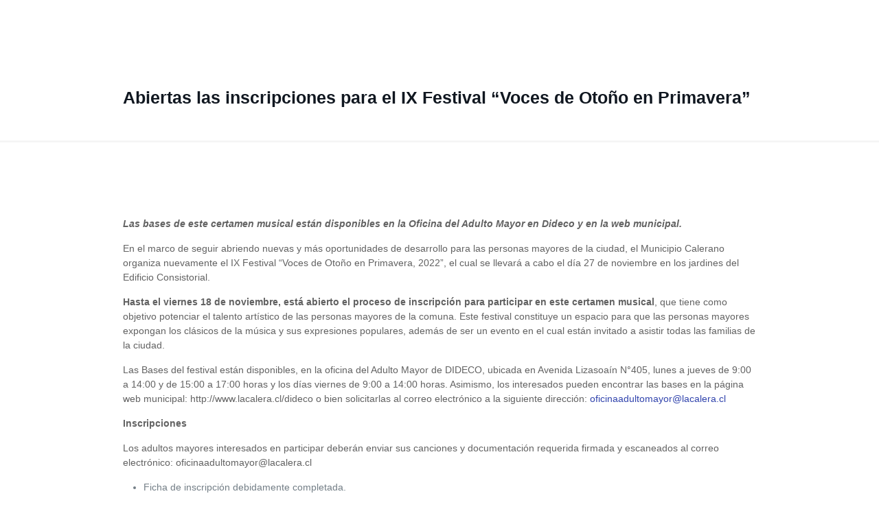

--- FILE ---
content_type: text/html; charset=UTF-8
request_url: https://radiocrystal.cl/abiertas-las-inscripciones-para-el-ix-festival-voces-de-otono-en-primavera/
body_size: 19030
content:
<!DOCTYPE html><html lang="es" class="no-js " ><head><script data-no-optimize="1">var litespeed_docref=sessionStorage.getItem("litespeed_docref");litespeed_docref&&(Object.defineProperty(document,"referrer",{get:function(){return litespeed_docref}}),sessionStorage.removeItem("litespeed_docref"));</script> <meta charset="UTF-8" /><meta name="description" content="BeJournalist | Best WordPress theme for bloggers and writers"/><meta property="og:image" content="https://radiocrystal.cl/wp-content/uploads/2022/11/Abiertas-las-inscripciones-para-el-IX-Festival-Voces-de-Otono-en-Primavera-scaled.jpg"/><meta property="og:url" content="https://radiocrystal.cl/abiertas-las-inscripciones-para-el-ix-festival-voces-de-otono-en-primavera/"/><meta property="og:type" content="article"/><meta property="og:title" content="Abiertas las inscripciones para el IX Festival “Voces de Otoño en Primavera”"/><meta property="og:description" content="Las bases de este certamen musical están disponibles en la Oficina del Adulto Mayor en Dideco y en la web municipal. En el marco de seguir […]"/><link rel="alternate" hreflang="es-ES" href="https://radiocrystal.cl/abiertas-las-inscripciones-para-el-ix-festival-voces-de-otono-en-primavera/"/><meta name='robots' content='index, follow, max-image-preview:large, max-snippet:-1, max-video-preview:-1' /><meta name="format-detection" content="telephone=no"><meta name="viewport" content="width=device-width, initial-scale=1, maximum-scale=1" /><title>Abiertas las inscripciones para el IX Festival “Voces de Otoño en Primavera” | Emisoras Crystal</title><link rel="canonical" href="https://radiocrystal.cl/abiertas-las-inscripciones-para-el-ix-festival-voces-de-otono-en-primavera/" /><meta property="og:locale" content="es_ES" /><meta property="og:type" content="article" /><meta property="og:title" content="Abiertas las inscripciones para el IX Festival “Voces de Otoño en Primavera” | Emisoras Crystal" /><meta property="og:description" content="Las bases de este certamen musical están disponibles en la Oficina del Adulto Mayor en Dideco y en la web municipal. En el marco de seguir […]" /><meta property="og:url" content="https://radiocrystal.cl/abiertas-las-inscripciones-para-el-ix-festival-voces-de-otono-en-primavera/" /><meta property="og:site_name" content="Emisoras Crystal" /><meta property="article:publisher" content="https://www.facebook.com/radiocrystalcl" /><meta property="article:published_time" content="2022-11-15T12:14:47+00:00" /><meta property="article:modified_time" content="2022-11-15T13:10:01+00:00" /><meta property="og:image" content="https://radiocrystal.cl/wp-content/uploads/2022/11/Abiertas-las-inscripciones-para-el-IX-Festival-Voces-de-Otono-en-Primavera-scaled.jpg" /><meta property="og:image:width" content="2560" /><meta property="og:image:height" content="1707" /><meta property="og:image:type" content="image/jpeg" /><meta name="author" content="Jonathan Cantellano Tapia" /><meta name="twitter:card" content="summary_large_image" /><meta name="twitter:creator" content="@radiocrystalcl" /><meta name="twitter:site" content="@radiocrystalcl" /><meta name="twitter:label1" content="Escrito por" /><meta name="twitter:data1" content="Jonathan Cantellano Tapia" /><meta name="twitter:label2" content="Tiempo de lectura" /><meta name="twitter:data2" content="2 minutos" /> <script type="application/ld+json" class="yoast-schema-graph">{"@context":"https://schema.org","@graph":[{"@type":"Article","@id":"https://radiocrystal.cl/abiertas-las-inscripciones-para-el-ix-festival-voces-de-otono-en-primavera/#article","isPartOf":{"@id":"https://radiocrystal.cl/abiertas-las-inscripciones-para-el-ix-festival-voces-de-otono-en-primavera/"},"author":{"name":"Jonathan Cantellano Tapia","@id":"https://radiocrystal.cl/#/schema/person/0299f0a3cdd152f46dabc2d34621f63a"},"headline":"Abiertas las inscripciones para el IX Festival “Voces de Otoño en Primavera”","datePublished":"2022-11-15T12:14:47+00:00","dateModified":"2022-11-15T13:10:01+00:00","mainEntityOfPage":{"@id":"https://radiocrystal.cl/abiertas-las-inscripciones-para-el-ix-festival-voces-de-otono-en-primavera/"},"wordCount":343,"publisher":{"@id":"https://radiocrystal.cl/#organization"},"image":{"@id":"https://radiocrystal.cl/abiertas-las-inscripciones-para-el-ix-festival-voces-de-otono-en-primavera/#primaryimage"},"thumbnailUrl":"https://radiocrystal.cl/wp-content/uploads/2022/11/Abiertas-las-inscripciones-para-el-IX-Festival-Voces-de-Otono-en-Primavera-scaled.jpg","articleSection":["La Calera"],"inLanguage":"es"},{"@type":"WebPage","@id":"https://radiocrystal.cl/abiertas-las-inscripciones-para-el-ix-festival-voces-de-otono-en-primavera/","url":"https://radiocrystal.cl/abiertas-las-inscripciones-para-el-ix-festival-voces-de-otono-en-primavera/","name":"Abiertas las inscripciones para el IX Festival “Voces de Otoño en Primavera” | Emisoras Crystal","isPartOf":{"@id":"https://radiocrystal.cl/#website"},"primaryImageOfPage":{"@id":"https://radiocrystal.cl/abiertas-las-inscripciones-para-el-ix-festival-voces-de-otono-en-primavera/#primaryimage"},"image":{"@id":"https://radiocrystal.cl/abiertas-las-inscripciones-para-el-ix-festival-voces-de-otono-en-primavera/#primaryimage"},"thumbnailUrl":"https://radiocrystal.cl/wp-content/uploads/2022/11/Abiertas-las-inscripciones-para-el-IX-Festival-Voces-de-Otono-en-Primavera-scaled.jpg","datePublished":"2022-11-15T12:14:47+00:00","dateModified":"2022-11-15T13:10:01+00:00","breadcrumb":{"@id":"https://radiocrystal.cl/abiertas-las-inscripciones-para-el-ix-festival-voces-de-otono-en-primavera/#breadcrumb"},"inLanguage":"es","potentialAction":[{"@type":"ReadAction","target":["https://radiocrystal.cl/abiertas-las-inscripciones-para-el-ix-festival-voces-de-otono-en-primavera/"]}]},{"@type":"ImageObject","inLanguage":"es","@id":"https://radiocrystal.cl/abiertas-las-inscripciones-para-el-ix-festival-voces-de-otono-en-primavera/#primaryimage","url":"https://radiocrystal.cl/wp-content/uploads/2022/11/Abiertas-las-inscripciones-para-el-IX-Festival-Voces-de-Otono-en-Primavera-scaled.jpg","contentUrl":"https://radiocrystal.cl/wp-content/uploads/2022/11/Abiertas-las-inscripciones-para-el-IX-Festival-Voces-de-Otono-en-Primavera-scaled.jpg","width":2560,"height":1707},{"@type":"BreadcrumbList","@id":"https://radiocrystal.cl/abiertas-las-inscripciones-para-el-ix-festival-voces-de-otono-en-primavera/#breadcrumb","itemListElement":[{"@type":"ListItem","position":1,"name":"Portada","item":"https://radiocrystal.cl/"},{"@type":"ListItem","position":2,"name":"Abiertas las inscripciones para el IX Festival “Voces de Otoño en Primavera”"}]},{"@type":"WebSite","@id":"https://radiocrystal.cl/#website","url":"https://radiocrystal.cl/","name":"Emisoras Crystal","description":"Sintonízanos en Quillota, La Ligua y San Felipe","publisher":{"@id":"https://radiocrystal.cl/#organization"},"potentialAction":[{"@type":"SearchAction","target":{"@type":"EntryPoint","urlTemplate":"https://radiocrystal.cl/?s={search_term_string}"},"query-input":"required name=search_term_string"}],"inLanguage":"es"},{"@type":"Organization","@id":"https://radiocrystal.cl/#organization","name":"Emisoras Crystal","url":"https://radiocrystal.cl/","logo":{"@type":"ImageObject","inLanguage":"es","@id":"https://radiocrystal.cl/#/schema/logo/image/","url":"https://radiocrystal.cl/wp-content/uploads/2022/07/Logo-Retina.png","contentUrl":"https://radiocrystal.cl/wp-content/uploads/2022/07/Logo-Retina.png","width":565,"height":200,"caption":"Emisoras Crystal"},"image":{"@id":"https://radiocrystal.cl/#/schema/logo/image/"},"sameAs":["https://www.facebook.com/radiocrystalcl","https://twitter.com/radiocrystalcl","https://www.instagram.com/radiocrystalcl/"]},{"@type":"Person","@id":"https://radiocrystal.cl/#/schema/person/0299f0a3cdd152f46dabc2d34621f63a","name":"Jonathan Cantellano Tapia","image":{"@type":"ImageObject","inLanguage":"es","@id":"https://radiocrystal.cl/#/schema/person/image/","url":"https://secure.gravatar.com/avatar/eec2375c3d0fc607d6ab4968836ef88efba2d704af932a4bea99e79780f15cf6?s=96&d=mm&r=g","contentUrl":"https://secure.gravatar.com/avatar/eec2375c3d0fc607d6ab4968836ef88efba2d704af932a4bea99e79780f15cf6?s=96&d=mm&r=g","caption":"Jonathan Cantellano Tapia"}}]}</script> <link rel='dns-prefetch' href='//fonts.googleapis.com' /><link rel="alternate" type="application/rss+xml" title="Emisoras Crystal &raquo; Feed" href="https://radiocrystal.cl/feed/" /><link rel="alternate" type="application/rss+xml" title="Emisoras Crystal &raquo; Feed de los comentarios" href="https://radiocrystal.cl/comments/feed/" /><link rel="alternate" title="oEmbed (JSON)" type="application/json+oembed" href="https://radiocrystal.cl/wp-json/oembed/1.0/embed?url=https%3A%2F%2Fradiocrystal.cl%2Fabiertas-las-inscripciones-para-el-ix-festival-voces-de-otono-en-primavera%2F" /><link rel="alternate" title="oEmbed (XML)" type="text/xml+oembed" href="https://radiocrystal.cl/wp-json/oembed/1.0/embed?url=https%3A%2F%2Fradiocrystal.cl%2Fabiertas-las-inscripciones-para-el-ix-festival-voces-de-otono-en-primavera%2F&#038;format=xml" /><style id="litespeed-ccss">ul{box-sizing:border-box}:root{--wp--preset--font-size--normal:16px;--wp--preset--font-size--huge:42px}body{--wp--preset--color--black:#000;--wp--preset--color--cyan-bluish-gray:#abb8c3;--wp--preset--color--white:#fff;--wp--preset--color--pale-pink:#f78da7;--wp--preset--color--vivid-red:#cf2e2e;--wp--preset--color--luminous-vivid-orange:#ff6900;--wp--preset--color--luminous-vivid-amber:#fcb900;--wp--preset--color--light-green-cyan:#7bdcb5;--wp--preset--color--vivid-green-cyan:#00d084;--wp--preset--color--pale-cyan-blue:#8ed1fc;--wp--preset--color--vivid-cyan-blue:#0693e3;--wp--preset--color--vivid-purple:#9b51e0;--wp--preset--gradient--vivid-cyan-blue-to-vivid-purple:linear-gradient(135deg,rgba(6,147,227,1) 0%,#9b51e0 100%);--wp--preset--gradient--light-green-cyan-to-vivid-green-cyan:linear-gradient(135deg,#7adcb4 0%,#00d082 100%);--wp--preset--gradient--luminous-vivid-amber-to-luminous-vivid-orange:linear-gradient(135deg,rgba(252,185,0,1) 0%,rgba(255,105,0,1) 100%);--wp--preset--gradient--luminous-vivid-orange-to-vivid-red:linear-gradient(135deg,rgba(255,105,0,1) 0%,#cf2e2e 100%);--wp--preset--gradient--very-light-gray-to-cyan-bluish-gray:linear-gradient(135deg,#eee 0%,#a9b8c3 100%);--wp--preset--gradient--cool-to-warm-spectrum:linear-gradient(135deg,#4aeadc 0%,#9778d1 20%,#cf2aba 40%,#ee2c82 60%,#fb6962 80%,#fef84c 100%);--wp--preset--gradient--blush-light-purple:linear-gradient(135deg,#ffceec 0%,#9896f0 100%);--wp--preset--gradient--blush-bordeaux:linear-gradient(135deg,#fecda5 0%,#fe2d2d 50%,#6b003e 100%);--wp--preset--gradient--luminous-dusk:linear-gradient(135deg,#ffcb70 0%,#c751c0 50%,#4158d0 100%);--wp--preset--gradient--pale-ocean:linear-gradient(135deg,#fff5cb 0%,#b6e3d4 50%,#33a7b5 100%);--wp--preset--gradient--electric-grass:linear-gradient(135deg,#caf880 0%,#71ce7e 100%);--wp--preset--gradient--midnight:linear-gradient(135deg,#020381 0%,#2874fc 100%);--wp--preset--duotone--dark-grayscale:url('#wp-duotone-dark-grayscale');--wp--preset--duotone--grayscale:url('#wp-duotone-grayscale');--wp--preset--duotone--purple-yellow:url('#wp-duotone-purple-yellow');--wp--preset--duotone--blue-red:url('#wp-duotone-blue-red');--wp--preset--duotone--midnight:url('#wp-duotone-midnight');--wp--preset--duotone--magenta-yellow:url('#wp-duotone-magenta-yellow');--wp--preset--duotone--purple-green:url('#wp-duotone-purple-green');--wp--preset--duotone--blue-orange:url('#wp-duotone-blue-orange');--wp--preset--font-size--small:13px;--wp--preset--font-size--medium:20px;--wp--preset--font-size--large:36px;--wp--preset--font-size--x-large:42px;--wp--preset--spacing--20:.44rem;--wp--preset--spacing--30:.67rem;--wp--preset--spacing--40:1rem;--wp--preset--spacing--50:1.5rem;--wp--preset--spacing--60:2.25rem;--wp--preset--spacing--70:3.38rem;--wp--preset--spacing--80:5.06rem}html,body,div,span,h1,h6,p,a,em,img,strong,i,ul,li,form,header,nav{margin:0;padding:0;border:0;font-size:100%;font:inherit;vertical-align:baseline}header,nav{display:block}body{line-height:1}ul{list-style:none}html{height:100%}body{-webkit-font-smoothing:antialiased;-webkit-text-size-adjust:100%}*,*:before,*:after{box-sizing:inherit;-webkit-font-smoothing:antialiased}h1,h6{margin-bottom:15px}p{margin:0 0 15px}em,i{font-style:italic}strong{font-weight:700}a,a:visited{text-decoration:none;outline:0}p a,p a:visited{line-height:inherit}img.scale-with-grid,#Content img{max-width:100%;height:auto}input::-moz-focus-inner{border:0;padding:0}input[type=submit]{display:inline-block;position:relative;padding:10px 20px;font-size:inherit;overflow:hidden;text-decoration:none!important;border-style:solid}.button-flat input[type=submit]{border:none}.button-flat input[type=submit]:after{content:"";position:absolute;left:0;top:0;height:100%;width:100%;background:rgba(0,0,0,.05);z-index:1;opacity:0}[class^=icon-]:before{font-family:"mfn-icons";font-style:normal;font-weight:400;speak:none;display:inline-block;text-decoration:none!important;width:1em;margin-right:.2em;text-align:center;font-variant:normal;text-transform:none;line-height:1em;margin-left:.2em}.icon-clock:before{content:'\e843'}.icon-left-open-big:before{content:'\e8b8'}.icon-right-open-big:before{content:'\e916'}.icon-menu-fine:before{content:'\e960'}.icon-cancel-fine:before{content:'\e963'}body{min-width:960px}#Wrapper{max-width:1240px;margin:0 auto;overflow:hidden}.layout-full-width{padding:0}.layout-full-width #Wrapper{max-width:100%!important;width:100%!important;margin:0!important}#Content{width:100%;padding-top:30px}.section{position:relative}.section_wrapper,.container{max-width:1220px;margin:0 auto;position:relative}.section_wrapper:after,.container:after{clear:both;content:" ";display:block;height:0;visibility:hidden}.column{float:left;margin:0 1% 40px}.the_content_wrapper{margin:0 1%}.has_content .the_content_wrapper{margin-bottom:15px}.one.column{width:98%}.container:after{content:"20";display:block;height:0;clear:both;visibility:hidden}.clearfix:before,.clearfix:after{content:'20';display:block;overflow:hidden;visibility:hidden;width:0;height:0}.clearfix:after{clear:both}#Content .fixed-nav{display:none}.fixed-nav{position:fixed;bottom:40px;height:80px;z-index:90}.fixed-nav.fixed-nav-prev{left:0}.fixed-nav.fixed-nav-next{right:0}.fixed-nav .arrow{display:block;width:35px;height:80px;font-size:15px;position:relative;z-index:92;color:#fff;line-height:80px;text-align:center}.fixed-nav .photo{height:80px;width:80px;position:relative;z-index:92;overflow:hidden;line-height:0;background-color:#000}.fixed-nav .desc{width:190px;padding:6px 15px;min-height:68px;background:#fff;z-index:91}.fixed-nav .desc h6{margin-bottom:0}.fixed-nav .desc i{display:inline-block;margin-right:2px}.fixed-nav .desc i:before{margin-left:0}.fixed-nav .desc .date{display:inline-block;width:100%;padding-top:3px;border-top-width:1px;border-top-style:solid}.fixed-nav-prev .arrow,.fixed-nav-prev .photo,.fixed-nav-prev .desc{float:left}.fixed-nav-prev .desc{margin-left:-335px}.fixed-nav-next .arrow,.fixed-nav-next .photo,.fixed-nav-next .desc{float:right}.fixed-nav-next .desc{margin-right:-335px}@media only screen and (max-width:1430px){.fixed-nav-prev .photo{position:static;margin-left:-115px}.fixed-nav-next .photo{position:static;margin-right:-115px}}#Header_wrapper{position:relative}body:not(.template-slider) #Header_wrapper{background-repeat:no-repeat;background-position:top center}#Header{position:relative}body:not(.template-slider) #Header{min-height:250px}#Top_bar{position:absolute;left:0;top:61px;width:100%;border-bottom:1px solid transparent;z-index:30}#Top_bar .column{display:flex;margin-bottom:0}.layout-full-width.header-fw #Top_bar .container{max-width:100%}#Top_bar .top_bar_left{position:relative;float:left;width:100%}#Top_bar .logo{float:left;margin:0 30px 0 20px}#Top_bar #logo{display:block;height:60px;line-height:60px;padding:15px 0}#Top_bar #logo img{vertical-align:middle;max-height:100%}#Top_bar #logo img.logo-sticky,#Top_bar #logo img.logo-mobile,#Top_bar #logo img.logo-mobile-sticky{display:none}#Top_bar .menu_wrapper{float:left;z-index:201}#Top_bar .secondary_menu_wrapper{display:none}#Top_bar a.responsive-menu-toggle{display:none;position:absolute;right:15px;top:50%;margin-top:-17px;width:34px;height:34px;text-align:center;border-radius:3px;z-index:200}#Top_bar a.responsive-menu-toggle i{font-size:22px;line-height:34px}#Top_bar .banner_wrapper{display:none}#Top_bar .search_wrapper{position:absolute;left:50%;transform:translateX(-50%);top:calc(100% + 40px);display:none;z-index:201;width:100%;box-sizing:border-box;width:600px;max-width:80%;overflow:hidden}#Top_bar .search_wrapper>form{position:relative}#Top_bar .search_wrapper input[type=text]{width:100%;margin:0;box-sizing:border-box;-webkit-box-shadow:0 0 0;box-shadow:0 0 0;padding:22px 30px 22px 60px;background:0 0;border-width:0;font-size:15px;color:rgba(0,0,0,.8)}#Top_bar .search_wrapper .icon_search,#Top_bar .search_wrapper .icon_close{position:absolute;top:50%;transform:translateY(-50%)}#Top_bar .search_wrapper .icon_search{left:15px}#Top_bar .search_wrapper .icon_close{right:10px}#Top_bar .search_wrapper{background-color:#fff;box-shadow:0px 10px 46px 0px rgba(1,7,39,.1);border-radius:4px}#Top_bar #menu{z-index:201}#Top_bar .menu{z-index:202}#Top_bar .menu>li{margin:0;z-index:203;display:block;float:left}#Top_bar .menu>li:not(.mfn-megamenu-parent){position:relative}#Top_bar .menu>li>a{display:block;line-height:60px;padding:15px 0;position:relative}#Top_bar .menu>li>a:after{content:"";height:4px;width:100%;position:absolute;left:0;top:-4px;z-index:203;opacity:0}#Top_bar .menu>li>a span:not(.description){display:block;line-height:60px;padding:0 20px;white-space:nowrap;border-right-width:1px;border-style:solid}#Top_bar .menu>li:last-child>a span{border:0}.header-classic #Header .top_bar_left{background-color:transparent}.header-classic #Top_bar{position:static;background-color:#fff}#body_overlay{position:fixed;top:0;left:0;width:100%;height:120%;background:rgba(0,0,0,.6);z-index:9002;display:none}body.mobile-side-slide{position:relative;overflow-x:visible}#Side_slide{display:block;position:fixed;top:0;right:-250px;max-width:100%;width:250px;height:100%;overflow:auto;border-bottom-width:60px;border-bottom-style:solid;z-index:99999;z-index:100000}#Side_slide .close-wrapper{height:60px}#Side_slide .close-wrapper a.close{height:34px;width:34px;display:block;float:right;margin:13px 13px 0 0}#Side_slide .close-wrapper a.close i{font-size:22px;line-height:34px}#Side_slide .extras{padding:0 20px}#Side_slide .extras .extras-wrapper{display:flex;align-items:center;flex-wrap:wrap;justify-content:center;margin-bottom:20px}#Side_slide .lang-wrapper{margin-bottom:20px;text-align:center;display:none}#Side_slide .social{text-align:center;margin:0 20px 13px}#Side_slide{background-color:#191919;border-color:#191919}#Side_slide,#Side_slide a:not(.action_button){color:#a6a6a6}#Subheader{background-color:rgba(0,0,0,.02);background-position:center top;background-repeat:no-repeat;padding:30px 0;position:relative}#Subheader .column{margin-bottom:0}#Subheader .title{margin-bottom:0;width:70%;float:left}#Subheader:after{content:"";height:3px;width:100%;display:block;position:absolute;left:0;bottom:-3px;z-index:1;box-shadow:inset 0px 4px 3px -2px rgba(0,0,0,.06)}.subheader-both-center #Subheader .title{width:100%;text-align:center}.post-header{margin-bottom:20px}.post-header .title_wrapper{margin-left:99px;border-left-width:1px;border-style:solid;padding-left:30px}.single-photo-wrapper .image_frame{margin-left:120px}.no-share .single-photo-wrapper .image_frame,.share-simple .single-photo-wrapper .image_frame{margin-left:0}.single-photo-wrapper.image{text-align:center}.single-photo-wrapper.image .image_frame{margin-left:0;display:inline-block}.section-post-header .single-photo-wrapper.image .image_frame{max-width:80%;max-width:calc(100% - 130px)}.share-simple .section-post-header .single-photo-wrapper.image .image_frame{max-width:100%}.no-share .section-post-header .single-photo-wrapper.image .image_frame{max-width:100%}.share-simple .post-header .title_wrapper{margin-left:0;padding-left:0;border-left-width:0}.dark{color:#fff!important}.image_frame{display:block;overflow:hidden;margin:0;border-style:solid;border-width:0;max-width:100%;line-height:0;box-sizing:border-box}.image_frame .image_wrapper{box-sizing:border-box}.image_frame a{display:block}.image_frame .image_wrapper{position:relative;overflow:hidden}.image_frame .image_wrapper .mask{position:absolute;left:0;width:100%;height:100%;z-index:2}.image_frame .image_wrapper img:not(.ls-l){position:relative;top:0;-webkit-transform:scale(1);-moz-transform:scale(1);-o-transform:scale(1);transform:scale(1)}.image_frame:not(.no_link) .image_wrapper img:not(.ls-l){margin-bottom:-15px!important}.image_frame .image_wrapper .mask:after{content:"";display:block;position:absolute;left:0;width:100%;height:100%;z-index:3;opacity:0}.image_frame .image_wrapper .image_links{display:flex;width:100%;height:60px;position:absolute;left:0;bottom:-60px;z-index:4;overflow:hidden}.image_frame .image_wrapper .image_links a{display:flex;justify-content:center;align-items:center;flex:1;position:relative;width:100%;border-style:solid;border-color:transparent}.image_frame .image_wrapper .image_links a svg{width:32px}.image_frame .image_wrapper .image_links a{background-color:#fff}.image_frame .image_wrapper .image_links a .path{stroke:#161922}.image_frame .image_wrapper .image_links a{box-shadow:inset -1px 0 0 0 rgba(0,0,0,0)}form{margin-bottom:0}input[type=text]{padding:10px;outline:none;margin:0;width:230px;max-width:100%;display:block;margin-bottom:20px;font-size:15px;border-width:1px;border-style:solid;border-radius:0;box-sizing:border-box;-webkit-appearance:none}ul{list-style:none outside}.the_content_wrapper ul{list-style:disc outside;margin:0 0 15px 30px}.the_content_wrapper ul li{margin-bottom:10px}input[type=text],.post-header .title_wrapper,.fixed-nav .desc .date{border-color:rgba(0,0,0,.08)}input[type=text]{background-color:#fff;color:#626262;box-shadow:inset 0 0 2px 2px rgba(0,0,0,.02)}#Top_bar .menu>li>a span{border-color:rgba(0,0,0,.05)}.image_frame{border-color:#f8f8f8}.image_frame .image_wrapper{border-color:#e2e2e2}.image_frame .image_wrapper .mask{box-shadow:inset 0 0 5px 2px rgba(0,0,0,.07)}.image_frame .image_wrapper .mask:after{background:rgba(0,0,0,.15)}.mfn-close-icon{z-index:5;display:flex;justify-content:center;align-items:center;width:40px;height:40px;font-size:20px}.mfn-close-icon .icon{color:rgba(0,0,0,.3);display:inline-block}html,body{overflow-x:hidden}@media only screen and (min-width:1240px){#Top_bar.loading{display:none}}@media only screen and (min-width:960px) and (max-width:1239px){body{min-width:0}#Wrapper{max-width:960px}.section_wrapper,.container{max-width:940px}}@media only screen and (min-width:768px) and (max-width:959px){body{min-width:0}#Wrapper{max-width:728px}.section_wrapper,.container{max-width:708px}#Subheader .title{width:100%}}@media only screen and (max-width:767px){body{min-width:0}#Wrapper{max-width:90%;max-width:calc(100% - 67px)}.section_wrapper .column,.container .column,.sections_group{margin:0;width:100%!important;clear:both}.section_wrapper,.container{max-width:700px!important;padding-left:33px!important;padding-right:33px!important}.section_wrapper .column{margin:0 0 20px;height:auto!important}.section{background-attachment:scroll!important;height:auto!important}body:not(.mobile-sticky) .header_placeholder{height:0!important}#Top_bar{background-color:#fff!important;position:static}#Top_bar .container{max-width:100%!important;padding:0!important}#Top_bar .column{flex-wrap:wrap}#Top_bar .top_bar_left{float:none;width:100%!important;background:none!important}#Top_bar a.responsive-menu-toggle{top:40px;right:10px}#Top_bar .menu_wrapper{float:left!important;width:100%;margin:0!important}#Top_bar #menu{float:left;position:static!important;width:100%!important}#Top_bar .logo{position:static;float:left;width:100%;text-align:center;margin:0}#Top_bar .logo #logo{padding:0!important;margin:10px 50px}#Top_bar #logo img.logo-main{display:none}#Top_bar #logo img.logo-mobile{display:inline-block}#Top_bar #logo img.logo-mobile-sticky{display:none}#Top_bar .search_wrapper{z-index:10000}#Subheader .title{width:100%}.post-header .title_wrapper{margin-left:69px;padding-left:20px}.single-photo-wrapper .image_frame{max-width:100%!important;margin-left:0}.image_frame{margin-top:0!important}.fixed-nav{display:none!important}}html{background-color:#fff}#Wrapper,#Content,#Top_bar .search_wrapper{background-color:#fff}body:not(.template-slider) #Header{min-height:80px}#Subheader{padding:50px 0}body,input[type=submit],input[type=text]{font-family:"Poppins",Helvetica,Arial,sans-serif}#menu>ul>li>a{font-family:"Poppins",Helvetica,Arial,sans-serif}#Subheader .title{font-family:"Poppins",Helvetica,Arial,sans-serif}h1{font-family:"Poppins",Helvetica,Arial,sans-serif}h6{font-family:"Poppins",Helvetica,Arial,sans-serif}body{font-size:14px;line-height:21px;font-weight:400;letter-spacing:0px}#menu>ul>li>a{font-size:16px;font-weight:500;letter-spacing:0px}#Subheader .title{font-size:25px;line-height:25px;font-weight:900;letter-spacing:0px}h1{font-size:48px;line-height:48px;font-weight:300;letter-spacing:0px}h6{font-size:14px;line-height:19px;font-weight:700;letter-spacing:0px}@media only screen and (min-width:768px) and (max-width:959px){body{font-size:13px;line-height:19px;letter-spacing:0px}#menu>ul>li>a{font-size:14px;letter-spacing:0px}#Subheader .title{font-size:21px;line-height:21px;letter-spacing:0px}h1{font-size:41px;line-height:41px;letter-spacing:0px}h6{font-size:13px;line-height:19px;letter-spacing:0px}}@media only screen and (min-width:480px) and (max-width:767px){body{font-size:13px;line-height:19px;letter-spacing:0px}#menu>ul>li>a{font-size:13px;letter-spacing:0px}#Subheader .title{font-size:19px;line-height:19px;letter-spacing:0px}h1{font-size:36px;line-height:36px;letter-spacing:0px}h6{font-size:13px;line-height:19px;letter-spacing:0px}}@media only screen and (max-width:479px){body{font-size:13px;line-height:19px;letter-spacing:0px}#menu>ul>li>a{font-size:13px;letter-spacing:0px}#Subheader .title{font-size:15px;line-height:19px;letter-spacing:0px}h1{font-size:29px;line-height:29px;letter-spacing:0px}h6{font-size:13px;line-height:19px;letter-spacing:0px}}@media only screen and (min-width:1240px){#Wrapper{max-width:960px}.section_wrapper,.container{max-width:940px}}@media only screen and (max-width:767px){.section_wrapper,.container{max-width:480px!important}}.button-flat input[type=submit]{color:#fff}#Top_bar #logo{height:80px;line-height:80px;padding:20px 0}#Top_bar .menu>li>a{padding:30px 0}.image_frame{border-width:0}#Side_slide{right:-250px;width:250px}@media only screen and (min-width:1240px){body:not(.header-simple) #Top_bar #menu{display:block!important}.menuo-no-borders #Top_bar .menu>li>a span{border-width:0!important}.menuo-right #Top_bar .menu_wrapper{float:right}}@media only screen and (min-width:768px) and (max-width:1240px){.header_placeholder{height:0!important}}@media only screen and (max-width:1239px){#Top_bar #menu{display:none;height:auto;width:300px;bottom:auto;top:100%;right:1px;position:absolute;margin:0}#Top_bar a.responsive-menu-toggle{display:block}#Top_bar #menu>ul{width:100%;float:left}#Top_bar #menu ul li{width:100%;padding-bottom:0;border-right:0;position:relative}#Top_bar #menu ul li a{padding:0 25px;margin:0;display:block;height:auto;line-height:normal;border:none}#Top_bar #menu ul li a:after{display:none}#Top_bar #menu ul li a span{border:none;line-height:44px;display:inline;padding:0}#Top_bar #menu ul li a span:after{display:none!important}}body{--mfn-woo-body-color:#626262;--mfn-woo-heading-color:#101720;--mfn-woo-themecolor:#001fde;--mfn-woo-bg-themecolor:#001fde;--mfn-woo-border-themecolor:#001fde}#Header_wrapper{background-color:#fff}#Subheader{background-color:rgba(255,255,255,1)}body{color:#626262}.fixed-nav .arrow{background-color:#001fde}a{color:#3144ad}.fixed-nav .desc .date{color:#a8a8a8}h1{color:#101720}h6{color:#101720}.button-flat input[type=submit]{background-color:#001fde}.the_content_wrapper:not(.is-elementor) ul{color:#737e86}#Header .top_bar_left,.header-classic #Top_bar,#Top_bar #menu{background-color:#fff}#Top_bar .menu>li>a{color:#717981}#Top_bar .menu>li a:after{background:#003e69}#Top_bar .responsive-menu-toggle{color:#3144ad;background:0 0}#Side_slide{background-color:#191919;border-color:#191919}#Side_slide,#Side_slide a:not(.action_button){color:#a6a6a6}#Subheader .title{color:#101720}.image_frame .image_wrapper .image_links a{background:#fff;color:#161922;border-color:transparent}.image_frame .image_wrapper .image_links a .path{stroke:#161922}.image_frame{border-color:#f8f8f8}.image_frame .image_wrapper .mask:after{background:rgba(0,0,0,.15)}input[type=text]{color:#626262;background-color:rgba(255,255,255,1);border-color:#ebebeb}::-webkit-input-placeholder{color:#929292}::-moz-placeholder{color:#929292}:-ms-input-placeholder{color:#929292}:focus::-webkit-input-placeholder{color:#929292}:focus::-moz-placeholder{color:#929292}@media only screen and (max-width:767px){#Top_bar{background-color:#fff!important}}form input.display-none{display:none!important}.image_frame{border-radius:10px}.single-post #Subheader .title{text-align:left}.no-js img.lazyload{display:none}.lazyload{opacity:0}.path{fill:none;stroke:#000;stroke-miterlimit:10;stroke-width:1.5px}.path{fill:none;stroke:#333;stroke-miterlimit:10;stroke-width:1.5px}.path{fill:none;stroke:#333;stroke-miterlimit:10;stroke-width:1.5px}.path{fill:none;stroke:#333;stroke-miterlimit:10;stroke-width:1.5px}</style><link rel="preload" data-asynced="1" data-optimized="2" as="style" onload="this.onload=null;this.rel='stylesheet'" href="https://radiocrystal.cl/wp-content/litespeed/ucss/11be1adcd8f6ec9894cb8347b9038368.css?ver=ee767" /><script type="litespeed/javascript">!function(a){"use strict";var b=function(b,c,d){function e(a){return h.body?a():void setTimeout(function(){e(a)})}function f(){i.addEventListener&&i.removeEventListener("load",f),i.media=d||"all"}var g,h=a.document,i=h.createElement("link");if(c)g=c;else{var j=(h.body||h.getElementsByTagName("head")[0]).childNodes;g=j[j.length-1]}var k=h.styleSheets;i.rel="stylesheet",i.href=b,i.media="only x",e(function(){g.parentNode.insertBefore(i,c?g:g.nextSibling)});var l=function(a){for(var b=i.href,c=k.length;c--;)if(k[c].href===b)return a();setTimeout(function(){l(a)})};return i.addEventListener&&i.addEventListener("load",f),i.onloadcssdefined=l,l(f),i};"undefined"!=typeof exports?exports.loadCSS=b:a.loadCSS=b}("undefined"!=typeof global?global:this);!function(a){if(a.loadCSS){var b=loadCSS.relpreload={};if(b.support=function(){try{return a.document.createElement("link").relList.supports("preload")}catch(b){return!1}},b.poly=function(){for(var b=a.document.getElementsByTagName("link"),c=0;c<b.length;c++){var d=b[c];"preload"===d.rel&&"style"===d.getAttribute("as")&&(a.loadCSS(d.href,d,d.getAttribute("media")),d.rel=null)}},!b.support()){b.poly();var c=a.setInterval(b.poly,300);a.addEventListener&&a.addEventListener("load",function(){b.poly(),a.clearInterval(c)}),a.attachEvent&&a.attachEvent("onload",function(){a.clearInterval(c)})}}}(this);</script> <script type="litespeed/javascript" data-src="https://radiocrystal.cl/wp-includes/js/jquery/jquery.min.js" id="jquery-core-js"></script> <link rel="https://api.w.org/" href="https://radiocrystal.cl/wp-json/" /><link rel="alternate" title="JSON" type="application/json" href="https://radiocrystal.cl/wp-json/wp/v2/posts/3809" /><link rel="EditURI" type="application/rsd+xml" title="RSD" href="https://radiocrystal.cl/xmlrpc.php?rsd" /><meta name="generator" content="WordPress 6.9" /><link rel='shortlink' href='https://radiocrystal.cl/?p=3809' /><meta name="generator" content="Elementor 3.15.3; features: e_dom_optimization, e_optimized_assets_loading, e_optimized_css_loading, additional_custom_breakpoints; settings: css_print_method-external, google_font-enabled, font_display-auto"><meta name="generator" content="Powered by Slider Revolution 6.5.25 - responsive, Mobile-Friendly Slider Plugin for WordPress with comfortable drag and drop interface." /><link rel="icon" href="https://radiocrystal.cl/wp-content/uploads/2022/09/cropped-favicon-32x32.png" sizes="32x32" /><link rel="icon" href="https://radiocrystal.cl/wp-content/uploads/2022/09/cropped-favicon-192x192.png" sizes="192x192" /><link rel="apple-touch-icon" href="https://radiocrystal.cl/wp-content/uploads/2022/09/cropped-favicon-180x180.png" /><meta name="msapplication-TileImage" content="https://radiocrystal.cl/wp-content/uploads/2022/09/cropped-favicon-270x270.png" /></head><body class="wp-singular post-template-default single single-post postid-3809 single-format-standard wp-theme-betheme wp-child-theme-betheme-child  color-custom content-brightness-light input-brightness-light style-simple button-flat layout-full-width header-classic header-fw sticky-header sticky-white ab-hide subheader-both-center menuo-right menuo-arrows menuo-no-borders footer-copy-center mobile-tb-center mobile-side-slide mobile-mini-mr-ll mobile-icon-user-ss mobile-icon-wishlist-ss mobile-icon-search-ss mobile-icon-wpml-ss mobile-icon-action-ss be-page-3809 be-reg-2517 elementor-default elementor-kit-8"><div id="Wrapper"><div id="Header_wrapper" class="" ><header id="Header"><div class="header_placeholder"></div><div id="Top_bar" class="loading"><div class="container"><div class="column one"><div class="top_bar_left clearfix"><div class="logo"><a id="logo" href="https://radiocrystal.cl" title="Emisoras Crystal" data-height="80" data-padding="20"><img   data-retina="https://radiocrystal.cl/wp-content/uploads/2022/07/Logo-Retina.png" data-height="100" alt="Logo"  data-no-retina data-src="https://radiocrystal.cl/wp-content/uploads/2022/07/Logo.png" class="logo-main scale-with-grid  lazyload" src="[data-uri]" /><noscript><img class="logo-main scale-with-grid " src="https://radiocrystal.cl/wp-content/uploads/2022/07/Logo.png" data-retina="https://radiocrystal.cl/wp-content/uploads/2022/07/Logo-Retina.png" data-height="100" alt="Logo"  data-no-retina/></noscript><img   data-retina="https://radiocrystal.cl/wp-content/uploads/2022/07/Logo-Retina.png" data-height="200" alt="Logo Retina"  data-no-retina data-src="https://radiocrystal.cl/wp-content/uploads/2022/07/Logo-Retina.png" class="logo-sticky scale-with-grid  lazyload" src="[data-uri]" /><noscript><img class="logo-sticky scale-with-grid " src="https://radiocrystal.cl/wp-content/uploads/2022/07/Logo-Retina.png" data-retina="https://radiocrystal.cl/wp-content/uploads/2022/07/Logo-Retina.png" data-height="200" alt="Logo Retina"  data-no-retina/></noscript><img   data-retina="https://radiocrystal.cl/wp-content/uploads/2022/07/Logo-Retina.png" data-height="100" alt="Logo"  data-no-retina data-src="https://radiocrystal.cl/wp-content/uploads/2022/07/Logo.png" class="logo-mobile scale-with-grid  lazyload" src="[data-uri]" /><noscript><img class="logo-mobile scale-with-grid " src="https://radiocrystal.cl/wp-content/uploads/2022/07/Logo.png" data-retina="https://radiocrystal.cl/wp-content/uploads/2022/07/Logo-Retina.png" data-height="100" alt="Logo"  data-no-retina/></noscript><img   data-retina="https://radiocrystal.cl/wp-content/uploads/2022/07/Logo-Retina.png" data-height="100" alt="Logo"  data-no-retina data-src="https://radiocrystal.cl/wp-content/uploads/2022/07/Logo.png" class="logo-mobile-sticky scale-with-grid  lazyload" src="[data-uri]" /><noscript><img class="logo-mobile-sticky scale-with-grid " src="https://radiocrystal.cl/wp-content/uploads/2022/07/Logo.png" data-retina="https://radiocrystal.cl/wp-content/uploads/2022/07/Logo-Retina.png" data-height="100" alt="Logo"  data-no-retina/></noscript></a></div><div class="menu_wrapper"><nav id="menu"><ul id="menu-main-menu" class="menu menu-main"><li id="menu-item-2370" class="menu-item menu-item-type-post_type menu-item-object-page menu-item-home"><a href="https://radiocrystal.cl/"><span>Inicio</span></a></li><li id="menu-item-2372" class="menu-item menu-item-type-post_type menu-item-object-page"><a href="https://radiocrystal.cl/nosotros/"><span>Nosotros</span></a></li><li id="menu-item-14425" class="menu-item menu-item-type-custom menu-item-object-custom"><a href="https://radiocrystal.cl/wp-content/uploads/2025/11/TARIFADO-SERVELSV.pdf"><span>Tarifario Político</span></a></li><li id="menu-item-2714" class="menu-item menu-item-type-post_type menu-item-object-page"><a href="https://radiocrystal.cl/cobertura/"><span>Cobertura</span></a></li><li id="menu-item-2611" class="menu-item menu-item-type-post_type menu-item-object-page"><a href="https://radiocrystal.cl/programacion/"><span>Programación</span></a></li><li id="menu-item-2626" class="menu-item menu-item-type-post_type menu-item-object-page"><a href="https://radiocrystal.cl/noticias/"><span>Noticias</span></a></li><li id="menu-item-2920" class="menu-item menu-item-type-post_type menu-item-object-page"><a href="https://radiocrystal.cl/radio-buena-onda/"><span>Radio Buena Onda</span></a></li><li id="menu-item-2371" class="menu-item menu-item-type-post_type menu-item-object-page"><a href="https://radiocrystal.cl/contacto/"><span>Contacto</span></a></li></ul></nav><a class="responsive-menu-toggle " href="#" aria-label="Mobile menu"><i class="icon-menu-fine" aria-hidden="true"></i></a></div><div class="secondary_menu_wrapper"></div><div class="banner_wrapper"></div></div><div class="search_wrapper"><form method="get" id="searchform" action="https://radiocrystal.cl/">
<svg class="icon_search" width="26" viewBox="0 0 26 26"><defs></defs><circle class="path" cx="11.35" cy="11.35" r="6"></circle><line class="path" x1="15.59" y1="15.59" x2="20.65" y2="20.65"></line></svg>
<span class="mfn-close-icon icon_close"><span class="icon">✕</span></span><input type="text" class="field" name="s" autocomplete="off" placeholder="Enter your search" />
<input type="submit" class="display-none" value="" /></form></div></div></div></div></header><div id="Subheader"><div class="container"><div class="column one"><h1 class="title">Abiertas las inscripciones para el IX Festival “Voces de Otoño en Primavera”</h1></div></div></div></div><div id="Content"><div class="content_wrapper clearfix"><div class="sections_group"><div id="post-3809" class="no-title no-share share-simple post-3809 post type-post status-publish format-standard has-post-thumbnail hentry category-la-calera"><a class="fixed-nav fixed-nav-prev format- style-default" href="https://radiocrystal.cl/marcelo-peralta-ciclista-quillotano-volvio-a-ser-campeon-panamericano-en-categoria-master/"><span class="arrow"><i class="icon-left-open-big"></i></span><div class="photo"><img width="80" height="80"   alt="" decoding="async" data-srcset="https://radiocrystal.cl/wp-content/uploads/2022/11/Marcelo-Peralta-ciclista-quillotano-volvio-a-ser-campeon-panamericano-en-categoria-master-80x80.jpg 80w, https://radiocrystal.cl/wp-content/uploads/2022/11/Marcelo-Peralta-ciclista-quillotano-volvio-a-ser-campeon-panamericano-en-categoria-master-150x150.jpg 150w, https://radiocrystal.cl/wp-content/uploads/2022/11/Marcelo-Peralta-ciclista-quillotano-volvio-a-ser-campeon-panamericano-en-categoria-master-85x85.jpg 85w"  data-src="https://radiocrystal.cl/wp-content/uploads/2022/11/Marcelo-Peralta-ciclista-quillotano-volvio-a-ser-campeon-panamericano-en-categoria-master-80x80.jpg" data-sizes="(max-width: 80px) 100vw, 80px" class="attachment-blog-navi size-blog-navi wp-post-image lazyload" src="[data-uri]" /><noscript><img width="80" height="80" src="https://radiocrystal.cl/wp-content/uploads/2022/11/Marcelo-Peralta-ciclista-quillotano-volvio-a-ser-campeon-panamericano-en-categoria-master-80x80.jpg" class="attachment-blog-navi size-blog-navi wp-post-image" alt="" decoding="async" srcset="https://radiocrystal.cl/wp-content/uploads/2022/11/Marcelo-Peralta-ciclista-quillotano-volvio-a-ser-campeon-panamericano-en-categoria-master-80x80.jpg 80w, https://radiocrystal.cl/wp-content/uploads/2022/11/Marcelo-Peralta-ciclista-quillotano-volvio-a-ser-campeon-panamericano-en-categoria-master-150x150.jpg 150w, https://radiocrystal.cl/wp-content/uploads/2022/11/Marcelo-Peralta-ciclista-quillotano-volvio-a-ser-campeon-panamericano-en-categoria-master-85x85.jpg 85w" sizes="(max-width: 80px) 100vw, 80px" /></noscript></div><div class="desc"><h6>Marcelo Peralta, ciclista quillotano, volvió a ser campeón panamericano en categoría master</h6><span class="date"><i class="icon-clock"></i>noviembre 15, 2022</span></div></a><a class="fixed-nav fixed-nav-next format- style-default" href="https://radiocrystal.cl/alianza-estrategica-entre-municipalidad-de-san-felipe-y-aiep-permitira-ofertar-500-puestos-de-trabajo-en-expo-empleos-2022/"><span class="arrow"><i class="icon-right-open-big"></i></span><div class="photo"><img width="80" height="80"   alt="" decoding="async" data-srcset="https://radiocrystal.cl/wp-content/uploads/2022/11/Alianza-estrategica-entre-Municipalidad-de-San-Felipe-y-AIEP-permitira-ofertar-500-puestos-de-trabajo-en-Expo-Empleos-2022-80x80.jpeg 80w, https://radiocrystal.cl/wp-content/uploads/2022/11/Alianza-estrategica-entre-Municipalidad-de-San-Felipe-y-AIEP-permitira-ofertar-500-puestos-de-trabajo-en-Expo-Empleos-2022-150x150.jpeg 150w, https://radiocrystal.cl/wp-content/uploads/2022/11/Alianza-estrategica-entre-Municipalidad-de-San-Felipe-y-AIEP-permitira-ofertar-500-puestos-de-trabajo-en-Expo-Empleos-2022-85x85.jpeg 85w"  data-src="https://radiocrystal.cl/wp-content/uploads/2022/11/Alianza-estrategica-entre-Municipalidad-de-San-Felipe-y-AIEP-permitira-ofertar-500-puestos-de-trabajo-en-Expo-Empleos-2022-80x80.jpeg" data-sizes="(max-width: 80px) 100vw, 80px" class="attachment-blog-navi size-blog-navi wp-post-image lazyload" src="[data-uri]" /><noscript><img width="80" height="80" src="https://radiocrystal.cl/wp-content/uploads/2022/11/Alianza-estrategica-entre-Municipalidad-de-San-Felipe-y-AIEP-permitira-ofertar-500-puestos-de-trabajo-en-Expo-Empleos-2022-80x80.jpeg" class="attachment-blog-navi size-blog-navi wp-post-image" alt="" decoding="async" srcset="https://radiocrystal.cl/wp-content/uploads/2022/11/Alianza-estrategica-entre-Municipalidad-de-San-Felipe-y-AIEP-permitira-ofertar-500-puestos-de-trabajo-en-Expo-Empleos-2022-80x80.jpeg 80w, https://radiocrystal.cl/wp-content/uploads/2022/11/Alianza-estrategica-entre-Municipalidad-de-San-Felipe-y-AIEP-permitira-ofertar-500-puestos-de-trabajo-en-Expo-Empleos-2022-150x150.jpeg 150w, https://radiocrystal.cl/wp-content/uploads/2022/11/Alianza-estrategica-entre-Municipalidad-de-San-Felipe-y-AIEP-permitira-ofertar-500-puestos-de-trabajo-en-Expo-Empleos-2022-85x85.jpeg 85w" sizes="(max-width: 80px) 100vw, 80px" /></noscript></div><div class="desc"><h6>Alianza estratégica entre Municipalidad de San Felipe y AIEP permitirá ofertar 500 puestos de trabajo en Expo-Empleos 2022</h6><span class="date"><i class="icon-clock"></i>noviembre 15, 2022</span></div></a><div class="section section-post-header"><div class="section_wrapper clearfix"><div class="column one post-header"><div class="title_wrapper"></div></div><div class="column one single-photo-wrapper image"><div class="image_frame scale-with-grid "><div class="image_wrapper">
<a href="https://radiocrystal.cl/wp-content/uploads/2022/11/Abiertas-las-inscripciones-para-el-IX-Festival-Voces-de-Otono-en-Primavera-1024x683.jpg" rel="prettyphoto"><div class="mask"></div><img width="1200" height="480"   alt="" decoding="async" data-src="https://radiocrystal.cl/wp-content/uploads/2022/11/Abiertas-las-inscripciones-para-el-IX-Festival-Voces-de-Otono-en-Primavera-1200x480.jpg" class="scale-with-grid wp-post-image lazyload" src="[data-uri]" /><noscript><img width="1200" height="480" src="https://radiocrystal.cl/wp-content/uploads/2022/11/Abiertas-las-inscripciones-para-el-IX-Festival-Voces-de-Otono-en-Primavera-1200x480.jpg" class="scale-with-grid wp-post-image" alt="" decoding="async" /></noscript></a><div class="image_links"><a class="zoom "  rel="prettyphoto" href="https://radiocrystal.cl/wp-content/uploads/2022/11/Abiertas-las-inscripciones-para-el-IX-Festival-Voces-de-Otono-en-Primavera-1024x683.jpg"><svg viewBox="0 0 26 26"><defs></defs><circle cx="11.35" cy="11.35" r="6" class="path"></circle><line x1="15.59" y1="15.59" x2="20.65" y2="20.65" class="path"></line></svg></a></div></div></div></div></div></div><div class="post-wrapper-content"><div class="mfn-builder-content"></div><div class="section the_content has_content"><div class="section_wrapper"><div class="the_content_wrapper "><p><em><strong>Las bases de este certamen musical están disponibles en la Oficina del Adulto Mayor en Dideco y en la web municipal.</strong></em></p><span id="more-3809"></span><p>En el marco de seguir abriendo nuevas y más oportunidades de desarrollo para las personas mayores de la ciudad, el Municipio Calerano organiza nuevamente el IX Festival “Voces de Otoño en Primavera, 2022”, el cual se llevará a cabo el día 27 de noviembre en los jardines del Edificio Consistorial.</p><p><strong>Hasta el viernes 18 de noviembre, está abierto el proceso de inscripción para participar en este certamen musical</strong>, que tiene como objetivo potenciar el talento artístico de las personas mayores de la comuna. Este festival constituye un espacio para que las personas mayores expongan los clásicos de la música y sus expresiones populares, además de ser un evento en el cual están invitado a asistir todas las familias de la ciudad.</p><p>Las Bases del festival están disponibles, en la oficina del Adulto Mayor de DIDECO, ubicada en Avenida Lizasoaín N°405, lunes a jueves de 9:00 a 14:00 y de 15:00 a 17:00 horas y los días viernes de 9:00 a 14:00 horas. Asimismo, los interesados pueden encontrar las bases en la página web municipal: http://www.lacalera.cl/dideco o bien solicitarlas al correo electrónico a la siguiente dirección:&nbsp;<a href="mailto:oficinaadultomayor@lacalera.cl">oficinaadultomayor@lacalera.cl</a></p><p><strong>Inscripciones</strong></p><p>Los adultos mayores interesados en participar deberán enviar sus canciones y documentación requerida firmada y escaneados al correo electrónico: oficinaadultomayor@lacalera.cl</p><ul class="wp-block-list"><li>Ficha de inscripción debidamente completada.</li><li>Demo de la canción postulante en formato mp3, mp4 o cd.</li><li>Letra de la canción postulada.</li></ul><p>Los participantes que clasifiquen para la etapa del certamen serán evaluados bajo los criterios de: afinación, cuadratura, calidad vocal y originalidad interpretativa, dominio escénico y presentación personal.<strong></strong></p><p>Se harán entrega de premios a los tres primeros lugares de este festival.</p><p>Invitamos a las personas mayores de La Calera a participar en este certamen musical.</p><div class='heateorSssClear'></div><div  class='heateor_sss_sharing_container heateor_sss_horizontal_sharing' data-heateor-sss-href='https://radiocrystal.cl/abiertas-las-inscripciones-para-el-ix-festival-voces-de-otono-en-primavera/'><div class='heateor_sss_sharing_title' style="font-weight:bold" >Compartir en:</div><div class="heateor_sss_sharing_ul"><a aria-label="Facebook" class="heateor_sss_facebook" href="https://www.facebook.com/sharer/sharer.php?u=https%3A%2F%2Fradiocrystal.cl%2Fabiertas-las-inscripciones-para-el-ix-festival-voces-de-otono-en-primavera%2F" title="Facebook" rel="nofollow noopener" target="_blank" style="font-size:32px!important;box-shadow:none;display:inline-block;vertical-align:middle"><span class="heateor_sss_svg" style="background-color:#0765FE;width:35px;height:35px;border-radius:999px;display:inline-block;opacity:1;float:left;font-size:32px;box-shadow:none;display:inline-block;font-size:16px;padding:0 4px;vertical-align:middle;background-repeat:repeat;overflow:hidden;padding:0;cursor:pointer;box-sizing:content-box"><svg style="display:block;border-radius:999px;" focusable="false" aria-hidden="true" xmlns="http://www.w3.org/2000/svg" width="100%" height="100%" viewBox="0 0 32 32"><path fill="#fff" d="M28 16c0-6.627-5.373-12-12-12S4 9.373 4 16c0 5.628 3.875 10.35 9.101 11.647v-7.98h-2.474V16H13.1v-1.58c0-4.085 1.849-5.978 5.859-5.978.76 0 2.072.15 2.608.298v3.325c-.283-.03-.775-.045-1.386-.045-1.967 0-2.728.745-2.728 2.683V16h3.92l-.673 3.667h-3.247v8.245C23.395 27.195 28 22.135 28 16Z"></path></svg></span></a><a aria-label="Twitter" class="heateor_sss_button_twitter" href="https://twitter.com/intent/tweet?via=radiocrystalcl&text=Abiertas%20las%20inscripciones%20para%20el%20IX%20Festival%20%E2%80%9CVoces%20de%20Oto%C3%B1o%20en%20Primavera%E2%80%9D&url=https%3A%2F%2Fradiocrystal.cl%2Fabiertas-las-inscripciones-para-el-ix-festival-voces-de-otono-en-primavera%2F" title="Twitter" rel="nofollow noopener" target="_blank" style="font-size:32px!important;box-shadow:none;display:inline-block;vertical-align:middle"><span class="heateor_sss_svg heateor_sss_s__default heateor_sss_s_twitter" style="background-color:#55acee;width:35px;height:35px;border-radius:999px;display:inline-block;opacity:1;float:left;font-size:32px;box-shadow:none;display:inline-block;font-size:16px;padding:0 4px;vertical-align:middle;background-repeat:repeat;overflow:hidden;padding:0;cursor:pointer;box-sizing:content-box"><svg style="display:block;border-radius:999px;" focusable="false" aria-hidden="true" xmlns="http://www.w3.org/2000/svg" width="100%" height="100%" viewBox="-4 -4 39 39"><path d="M28 8.557a9.913 9.913 0 0 1-2.828.775 4.93 4.93 0 0 0 2.166-2.725 9.738 9.738 0 0 1-3.13 1.194 4.92 4.92 0 0 0-3.593-1.55 4.924 4.924 0 0 0-4.794 6.049c-4.09-.21-7.72-2.17-10.15-5.15a4.942 4.942 0 0 0-.665 2.477c0 1.71.87 3.214 2.19 4.1a4.968 4.968 0 0 1-2.23-.616v.06c0 2.39 1.7 4.38 3.952 4.83-.414.115-.85.174-1.297.174-.318 0-.626-.03-.928-.086a4.935 4.935 0 0 0 4.6 3.42 9.893 9.893 0 0 1-6.114 2.107c-.398 0-.79-.023-1.175-.068a13.953 13.953 0 0 0 7.55 2.213c9.056 0 14.01-7.507 14.01-14.013 0-.213-.005-.426-.015-.637.96-.695 1.795-1.56 2.455-2.55z" fill="#fff"></path></svg></span></a><a aria-label="Whatsapp" class="heateor_sss_whatsapp" href="https://api.whatsapp.com/send?text=Abiertas%20las%20inscripciones%20para%20el%20IX%20Festival%20%E2%80%9CVoces%20de%20Oto%C3%B1o%20en%20Primavera%E2%80%9D%20https%3A%2F%2Fradiocrystal.cl%2Fabiertas-las-inscripciones-para-el-ix-festival-voces-de-otono-en-primavera%2F" title="Whatsapp" rel="nofollow noopener" target="_blank" style="font-size:32px!important;box-shadow:none;display:inline-block;vertical-align:middle"><span class="heateor_sss_svg" style="background-color:#55eb4c;width:35px;height:35px;border-radius:999px;display:inline-block;opacity:1;float:left;font-size:32px;box-shadow:none;display:inline-block;font-size:16px;padding:0 4px;vertical-align:middle;background-repeat:repeat;overflow:hidden;padding:0;cursor:pointer;box-sizing:content-box"><svg style="display:block;border-radius:999px;" focusable="false" aria-hidden="true" xmlns="http://www.w3.org/2000/svg" width="100%" height="100%" viewBox="-6 -5 40 40"><path class="heateor_sss_svg_stroke heateor_sss_no_fill" stroke="#fff" stroke-width="2" fill="none" d="M 11.579798566743314 24.396926207859085 A 10 10 0 1 0 6.808479557110079 20.73576436351046"></path><path d="M 7 19 l -1 6 l 6 -1" class="heateor_sss_no_fill heateor_sss_svg_stroke" stroke="#fff" stroke-width="2" fill="none"></path><path d="M 10 10 q -1 8 8 11 c 5 -1 0 -6 -1 -3 q -4 -3 -5 -5 c 4 -2 -1 -5 -1 -4" fill="#fff"></path></svg></span></a><a aria-label="Instagram" class="heateor_sss_button_instagram" href="https://www.instagram.com/radiocrystalcl" title="Instagram" rel="nofollow noopener" target="_blank" style="font-size:32px!important;box-shadow:none;display:inline-block;vertical-align:middle"><span class="heateor_sss_svg" style="background-color:#53beee;width:35px;height:35px;border-radius:999px;display:inline-block;opacity:1;float:left;font-size:32px;box-shadow:none;display:inline-block;font-size:16px;padding:0 4px;vertical-align:middle;background-repeat:repeat;overflow:hidden;padding:0;cursor:pointer;box-sizing:content-box"><svg style="display:block;border-radius:999px;" version="1.1" viewBox="-10 -10 148 148" width="100%" height="100%" xml:space="preserve" xmlns="http://www.w3.org/2000/svg" xmlns:xlink="http://www.w3.org/1999/xlink"><g><g><path d="M86,112H42c-14.336,0-26-11.663-26-26V42c0-14.337,11.664-26,26-26h44c14.337,0,26,11.663,26,26v44 C112,100.337,100.337,112,86,112z M42,24c-9.925,0-18,8.074-18,18v44c0,9.925,8.075,18,18,18h44c9.926,0,18-8.075,18-18V42 c0-9.926-8.074-18-18-18H42z" fill="#fff"></path></g><g><path d="M64,88c-13.234,0-24-10.767-24-24c0-13.234,10.766-24,24-24s24,10.766,24,24C88,77.233,77.234,88,64,88z M64,48c-8.822,0-16,7.178-16,16s7.178,16,16,16c8.822,0,16-7.178,16-16S72.822,48,64,48z" fill="#fff"></path></g><g><circle cx="89.5" cy="38.5" fill="#fff" r="5.5"></circle></g></g></svg></span></a><a class="heateor_sss_more" aria-label="More" title="More" rel="nofollow noopener" style="font-size: 32px!important;border:0;box-shadow:none;display:inline-block!important;font-size:16px;padding:0 4px;vertical-align: middle;display:inline;" href="https://radiocrystal.cl/abiertas-las-inscripciones-para-el-ix-festival-voces-de-otono-en-primavera/" onclick="event.preventDefault()"><span class="heateor_sss_svg" style="background-color:#ee8e2d;width:35px;height:35px;border-radius:999px;display:inline-block!important;opacity:1;float:left;font-size:32px!important;box-shadow:none;display:inline-block;font-size:16px;padding:0 4px;vertical-align:middle;display:inline;background-repeat:repeat;overflow:hidden;padding:0;cursor:pointer;box-sizing:content-box;" onclick="heateorSssMoreSharingPopup(this, 'https://radiocrystal.cl/abiertas-las-inscripciones-para-el-ix-festival-voces-de-otono-en-primavera/', 'Abiertas%20las%20inscripciones%20para%20el%20IX%20Festival%20%E2%80%9CVoces%20de%20Oto%C3%B1o%20en%20Primavera%E2%80%9D', '' )"><svg xmlns="http://www.w3.org/2000/svg" xmlns:xlink="http://www.w3.org/1999/xlink" viewBox="-.3 0 32 32" version="1.1" width="100%" height="100%" style="display:block;border-radius:999px;" xml:space="preserve"><g><path fill="#fff" d="M18 14V8h-4v6H8v4h6v6h4v-6h6v-4h-6z" fill-rule="evenodd"></path></g></svg></span></a></div><div class="heateorSssClear"></div></div><div class='heateorSssClear'></div></div></div></div><div class="section section-post-footer"><div class="section_wrapper clearfix"><div class="column one post-pager"></div></div></div><div class="section section-post-about"><div class="section_wrapper clearfix"></div></div></div><div class="section section-post-related"><div class="section_wrapper clearfix"><div class="section-related-adjustment "><h4>Publicaciones Relacionadas</h4><div class="section-related-ul col-3"><div class="column post-related post-15657 post type-post status-publish format-standard has-post-thumbnail hentry category-la-calera"><div class="single-photo-wrapper image"><div class="image_frame scale-with-grid"><div class="image_wrapper"><a href="https://radiocrystal.cl/comienzan-las-obras-del-proyecto-de-semaforizacion-cruce-san-diego-chanaral/"><div class="mask"></div><img width="960" height="750"   alt="" decoding="async" data-src="https://radiocrystal.cl/wp-content/uploads/2026/01/semaforo-San-Diego-con-Chanaral-2-960x750.jpeg" class="scale-with-grid wp-post-image lazyload" src="[data-uri]" /><noscript><img width="960" height="750" src="https://radiocrystal.cl/wp-content/uploads/2026/01/semaforo-San-Diego-con-Chanaral-2-960x750.jpeg" class="scale-with-grid wp-post-image" alt="" decoding="async" /></noscript></a><div class="image_links double"><a class="zoom "  rel="prettyphoto" href="https://radiocrystal.cl/wp-content/uploads/2026/01/semaforo-San-Diego-con-Chanaral-2-1024x575.jpeg"><svg viewBox="0 0 26 26"><defs></defs><circle cx="11.35" cy="11.35" r="6" class="path"></circle><line x1="15.59" y1="15.59" x2="20.65" y2="20.65" class="path"></line></svg></a><a class="link "  href="https://radiocrystal.cl/comienzan-las-obras-del-proyecto-de-semaforizacion-cruce-san-diego-chanaral/"><svg viewBox="0 0 26 26"><defs></defs><g><path d="M10.17,8.76l2.12-2.12a5,5,0,0,1,7.07,0h0a5,5,0,0,1,0,7.07l-2.12,2.12" class="path"></path><path d="M15.83,17.24l-2.12,2.12a5,5,0,0,1-7.07,0h0a5,5,0,0,1,0-7.07l2.12-2.12" class="path"></path><line x1="10.17" y1="15.83" x2="15.83" y2="10.17" class="path"></line></g></svg></a></div></div></div></div><div class="date_label">enero 16, 2026</div><div class="desc"><h4><a href="https://radiocrystal.cl/comienzan-las-obras-del-proyecto-de-semaforizacion-cruce-san-diego-chanaral/">COMIENZAN LAS OBRAS DEL PROYECTO DE SEMAFORIZACIÓN CRUCE SAN DIEGO- CHAÑARAL</a></h4><hr class="hr_color" /><a href="https://radiocrystal.cl/comienzan-las-obras-del-proyecto-de-semaforizacion-cruce-san-diego-chanaral/" class="button button_left has-icon"><span class="button_icon"><i class="icon-layout"></i></span><span class="button_label">Leer más</span></a></div></div></div></div></div></div></div></div></div></div><footer id="Footer" class="clearfix "><div class="widgets_wrapper "><div class="container"><div class="column one-third"><aside id="media_image-2" class="widget widget_media_image"><img width="1046" height="404"   alt="" style="max-width: 100%; height: auto;" decoding="async" data-srcset="https://radiocrystal.cl/wp-content/uploads/2022/07/LOGO-LEMA-BCO.png 1046w, https://radiocrystal.cl/wp-content/uploads/2022/07/LOGO-LEMA-BCO-300x116.png 300w, https://radiocrystal.cl/wp-content/uploads/2022/07/LOGO-LEMA-BCO-1024x396.png 1024w, https://radiocrystal.cl/wp-content/uploads/2022/07/LOGO-LEMA-BCO-768x297.png 768w, https://radiocrystal.cl/wp-content/uploads/2022/07/LOGO-LEMA-BCO-260x100.png 260w, https://radiocrystal.cl/wp-content/uploads/2022/07/LOGO-LEMA-BCO-50x19.png 50w, https://radiocrystal.cl/wp-content/uploads/2022/07/LOGO-LEMA-BCO-150x58.png 150w"  data-src="https://radiocrystal.cl/wp-content/uploads/2022/07/LOGO-LEMA-BCO.png" data-sizes="(max-width: 1046px) 100vw, 1046px" class="image wp-image-2757  attachment-full size-full lazyload" src="[data-uri]" /><noscript><img width="1046" height="404" src="https://radiocrystal.cl/wp-content/uploads/2022/07/LOGO-LEMA-BCO.png" class="image wp-image-2757  attachment-full size-full" alt="" style="max-width: 100%; height: auto;" decoding="async" srcset="https://radiocrystal.cl/wp-content/uploads/2022/07/LOGO-LEMA-BCO.png 1046w, https://radiocrystal.cl/wp-content/uploads/2022/07/LOGO-LEMA-BCO-300x116.png 300w, https://radiocrystal.cl/wp-content/uploads/2022/07/LOGO-LEMA-BCO-1024x396.png 1024w, https://radiocrystal.cl/wp-content/uploads/2022/07/LOGO-LEMA-BCO-768x297.png 768w, https://radiocrystal.cl/wp-content/uploads/2022/07/LOGO-LEMA-BCO-260x100.png 260w, https://radiocrystal.cl/wp-content/uploads/2022/07/LOGO-LEMA-BCO-50x19.png 50w, https://radiocrystal.cl/wp-content/uploads/2022/07/LOGO-LEMA-BCO-150x58.png 150w" sizes="(max-width: 1046px) 100vw, 1046px" /></noscript></aside><aside id="simple-social-icons-2" class="widget simple-social-icons"><ul class="alignleft"><li class="ssi-facebook"><a href="https://www.facebook.com/radiocrystalcl" target="_blank" rel="noopener noreferrer"><svg role="img" class="social-facebook" aria-labelledby="social-facebook-2"><title id="social-facebook-2">Facebook</title><use xlink:href="https://radiocrystal.cl/wp-content/plugins/simple-social-icons/symbol-defs.svg#social-facebook"></use></svg></a></li><li class="ssi-instagram"><a href="https://www.instagram.com/radiocrystalcl/" target="_blank" rel="noopener noreferrer"><svg role="img" class="social-instagram" aria-labelledby="social-instagram-2"><title id="social-instagram-2">Instagram</title><use xlink:href="https://radiocrystal.cl/wp-content/plugins/simple-social-icons/symbol-defs.svg#social-instagram"></use></svg></a></li><li class="ssi-twitter"><a href="https://twitter.com/radiocrystalcl" target="_blank" rel="noopener noreferrer"><svg role="img" class="social-twitter" aria-labelledby="social-twitter-2"><title id="social-twitter-2">Twitter</title><use xlink:href="https://radiocrystal.cl/wp-content/plugins/simple-social-icons/symbol-defs.svg#social-twitter"></use></svg></a></li></ul></aside></div><div class="column one-third"><aside id="nav_menu-2" class="widget widget_nav_menu"><h4>Radio Crystal</h4><div class="menu-footer-container"><ul id="menu-footer" class="menu"><li id="menu-item-2580" class="menu-item menu-item-type-post_type menu-item-object-page menu-item-home menu-item-2580"><a href="https://radiocrystal.cl/">Inicio</a></li><li id="menu-item-2581" class="menu-item menu-item-type-post_type menu-item-object-page menu-item-2581"><a href="https://radiocrystal.cl/nosotros/">Nosotros</a></li><li id="menu-item-14424" class="menu-item menu-item-type-custom menu-item-object-custom menu-item-14424"><a href="https://radiocrystal.cl/wp-content/uploads/2025/11/TARIFADO-SERVELSV.pdf">Tarifario Político</a></li><li id="menu-item-3085" class="menu-item menu-item-type-post_type menu-item-object-page menu-item-3085"><a href="https://radiocrystal.cl/cobertura/">Cobertura</a></li><li id="menu-item-2610" class="menu-item menu-item-type-post_type menu-item-object-page menu-item-2610"><a href="https://radiocrystal.cl/programacion/">Programación</a></li><li id="menu-item-3086" class="menu-item menu-item-type-post_type menu-item-object-page menu-item-3086"><a href="https://radiocrystal.cl/noticias/">Noticias</a></li><li id="menu-item-3087" class="menu-item menu-item-type-post_type menu-item-object-page menu-item-3087"><a href="https://radiocrystal.cl/radio-buena-onda/">Radio Buena Onda</a></li><li id="menu-item-2586" class="menu-item menu-item-type-post_type menu-item-object-page menu-item-2586"><a href="https://radiocrystal.cl/contacto/">Contacto</a></li></ul></div></aside></div><div class="column one-third"><aside id="astra-widget-address-3" class="widget astra-widget-address"><h4>Encuéntranos en</h4><div class="address clearfix">
<address class="widget-address widget-address-inline widget-address-icons-1"><div class="widget-address-field">
<svg xmlns="http://www.w3.org/2000/svg" class="address-icons" width="15px" height="15px" viewBox="0 0 496 512"><path d="M336.5 160C322 70.7 287.8 8 248 8s-74 62.7-88.5 152h177zM152 256c0 22.2 1.2 43.5 3.3 64h185.3c2.1-20.5 3.3-41.8 3.3-64s-1.2-43.5-3.3-64H155.3c-2.1 20.5-3.3 41.8-3.3 64zm324.7-96c-28.6-67.9-86.5-120.4-158-141.6 24.4 33.8 41.2 84.7 50 141.6h108zM177.2 18.4C105.8 39.6 47.8 92.1 19.3 160h108c8.7-56.9 25.5-107.8 49.9-141.6zM487.4 192H372.7c2.1 21 3.3 42.5 3.3 64s-1.2 43-3.3 64h114.6c5.5-20.5 8.6-41.8 8.6-64s-3.1-43.5-8.5-64zM120 256c0-21.5 1.2-43 3.3-64H8.6C3.2 212.5 0 233.8 0 256s3.2 43.5 8.6 64h114.6c-2-21-3.2-42.5-3.2-64zm39.5 96c14.5 89.3 48.7 152 88.5 152s74-62.7 88.5-152h-177zm159.3 141.6c71.4-21.2 129.4-73.7 158-141.6h-108c-8.8 56.9-25.6 107.8-50 141.6zM19.3 352c28.6 67.9 86.5 120.4 158 141.6-24.4-33.8-41.2-84.7-50-141.6h-108z"></path>
</svg>
<span class="address-meta">Calle Condell 125, La Ligua</span></div><div class="widget-address-field">
<svg xmlns="http://www.w3.org/2000/svg" class="address-icons" width="15px" height="15px" viewBox="0 0 512 512"><path d="M493.4 24.6l-104-24c-11.3-2.6-22.9 3.3-27.5 13.9l-48 112c-4.2 9.8-1.4 21.3 6.9 28l60.6 49.6c-36 76.7-98.9 140.5-177.2 177.2l-49.6-60.6c-6.8-8.3-18.2-11.1-28-6.9l-112 48C3.9 366.5-2 378.1.6 389.4l24 104C27.1 504.2 36.7 512 48 512c256.1 0 464-207.5 464-464 0-11.2-7.7-20.9-18.6-23.4z"></path>
</svg>
<span class="address-meta">
<a href="tel:56996384944" >+56 9 9638 4944</a>
</span></div>
</address></div></aside><aside id="astra-widget-address-2" class="widget astra-widget-address"><div class="address clearfix">
<address class="widget-address widget-address-inline widget-address-icons-1"><div class="widget-address-field">
<svg xmlns="http://www.w3.org/2000/svg" class="address-icons" width="15px" height="15px" viewBox="0 0 496 512"><path d="M336.5 160C322 70.7 287.8 8 248 8s-74 62.7-88.5 152h177zM152 256c0 22.2 1.2 43.5 3.3 64h185.3c2.1-20.5 3.3-41.8 3.3-64s-1.2-43.5-3.3-64H155.3c-2.1 20.5-3.3 41.8-3.3 64zm324.7-96c-28.6-67.9-86.5-120.4-158-141.6 24.4 33.8 41.2 84.7 50 141.6h108zM177.2 18.4C105.8 39.6 47.8 92.1 19.3 160h108c8.7-56.9 25.5-107.8 49.9-141.6zM487.4 192H372.7c2.1 21 3.3 42.5 3.3 64s-1.2 43-3.3 64h114.6c5.5-20.5 8.6-41.8 8.6-64s-3.1-43.5-8.5-64zM120 256c0-21.5 1.2-43 3.3-64H8.6C3.2 212.5 0 233.8 0 256s3.2 43.5 8.6 64h114.6c-2-21-3.2-42.5-3.2-64zm39.5 96c14.5 89.3 48.7 152 88.5 152s74-62.7 88.5-152h-177zm159.3 141.6c71.4-21.2 129.4-73.7 158-141.6h-108c-8.8 56.9-25.6 107.8-50 141.6zM19.3 352c28.6 67.9 86.5 120.4 158 141.6-24.4-33.8-41.2-84.7-50-141.6h-108z"></path>
</svg>
<span class="address-meta">Tocornal 90, San Felipe</span></div><div class="widget-address-field">
<svg xmlns="http://www.w3.org/2000/svg" class="address-icons" width="15px" height="15px" viewBox="0 0 512 512"><path d="M493.4 24.6l-104-24c-11.3-2.6-22.9 3.3-27.5 13.9l-48 112c-4.2 9.8-1.4 21.3 6.9 28l60.6 49.6c-36 76.7-98.9 140.5-177.2 177.2l-49.6-60.6c-6.8-8.3-18.2-11.1-28-6.9l-112 48C3.9 366.5-2 378.1.6 389.4l24 104C27.1 504.2 36.7 512 48 512c256.1 0 464-207.5 464-464 0-11.2-7.7-20.9-18.6-23.4z"></path>
</svg>
<span class="address-meta">
<a href="tel:56996384944" >+56 9 9638 4944</a>
</span></div>
</address></div></aside><aside id="astra-widget-address-4" class="widget astra-widget-address"><div class="address clearfix">
<address class="widget-address widget-address-inline widget-address-icons-1"><div class="widget-address-field">
<svg xmlns="http://www.w3.org/2000/svg" class="address-icons" width="15px" height="15px" viewBox="0 0 496 512"><path d="M336.5 160C322 70.7 287.8 8 248 8s-74 62.7-88.5 152h177zM152 256c0 22.2 1.2 43.5 3.3 64h185.3c2.1-20.5 3.3-41.8 3.3-64s-1.2-43.5-3.3-64H155.3c-2.1 20.5-3.3 41.8-3.3 64zm324.7-96c-28.6-67.9-86.5-120.4-158-141.6 24.4 33.8 41.2 84.7 50 141.6h108zM177.2 18.4C105.8 39.6 47.8 92.1 19.3 160h108c8.7-56.9 25.5-107.8 49.9-141.6zM487.4 192H372.7c2.1 21 3.3 42.5 3.3 64s-1.2 43-3.3 64h114.6c5.5-20.5 8.6-41.8 8.6-64s-3.1-43.5-8.5-64zM120 256c0-21.5 1.2-43 3.3-64H8.6C3.2 212.5 0 233.8 0 256s3.2 43.5 8.6 64h114.6c-2-21-3.2-42.5-3.2-64zm39.5 96c14.5 89.3 48.7 152 88.5 152s74-62.7 88.5-152h-177zm159.3 141.6c71.4-21.2 129.4-73.7 158-141.6h-108c-8.8 56.9-25.6 107.8-50 141.6zM19.3 352c28.6 67.9 86.5 120.4 158 141.6-24.4-33.8-41.2-84.7-50-141.6h-108z"></path>
</svg>
<span class="address-meta">Quillota</span></div><div class="widget-address-field">
<svg xmlns="http://www.w3.org/2000/svg" class="address-icons" width="15px" height="15px" viewBox="0 0 512 512"><path d="M493.4 24.6l-104-24c-11.3-2.6-22.9 3.3-27.5 13.9l-48 112c-4.2 9.8-1.4 21.3 6.9 28l60.6 49.6c-36 76.7-98.9 140.5-177.2 177.2l-49.6-60.6c-6.8-8.3-18.2-11.1-28-6.9l-112 48C3.9 366.5-2 378.1.6 389.4l24 104C27.1 504.2 36.7 512 48 512c256.1 0 464-207.5 464-464 0-11.2-7.7-20.9-18.6-23.4z"></path>
</svg>
<span class="address-meta">
<a href="tel:56996384944" >+56 9 9638 4944</a>
</span></div>
</address></div></aside><aside id="astra-widget-address-5" class="widget astra-widget-address"><div class="address clearfix">
<address class="widget-address widget-address-inline widget-address-icons-1"><div class="widget-address-field">
<svg xmlns="http://www.w3.org/2000/svg" class="address-icons" width="15px" height="15px" viewBox="0 0 496 512"><path d="M336.5 160C322 70.7 287.8 8 248 8s-74 62.7-88.5 152h177zM152 256c0 22.2 1.2 43.5 3.3 64h185.3c2.1-20.5 3.3-41.8 3.3-64s-1.2-43.5-3.3-64H155.3c-2.1 20.5-3.3 41.8-3.3 64zm324.7-96c-28.6-67.9-86.5-120.4-158-141.6 24.4 33.8 41.2 84.7 50 141.6h108zM177.2 18.4C105.8 39.6 47.8 92.1 19.3 160h108c8.7-56.9 25.5-107.8 49.9-141.6zM487.4 192H372.7c2.1 21 3.3 42.5 3.3 64s-1.2 43-3.3 64h114.6c5.5-20.5 8.6-41.8 8.6-64s-3.1-43.5-8.5-64zM120 256c0-21.5 1.2-43 3.3-64H8.6C3.2 212.5 0 233.8 0 256s3.2 43.5 8.6 64h114.6c-2-21-3.2-42.5-3.2-64zm39.5 96c14.5 89.3 48.7 152 88.5 152s74-62.7 88.5-152h-177zm159.3 141.6c71.4-21.2 129.4-73.7 158-141.6h-108c-8.8 56.9-25.6 107.8-50 141.6zM19.3 352c28.6 67.9 86.5 120.4 158 141.6-24.4-33.8-41.2-84.7-50-141.6h-108z"></path>
</svg>
<span class="address-meta">Cabildo</span></div><div class="widget-address-field">
<svg xmlns="http://www.w3.org/2000/svg" class="address-icons" width="15px" height="15px" viewBox="0 0 512 512"><path d="M493.4 24.6l-104-24c-11.3-2.6-22.9 3.3-27.5 13.9l-48 112c-4.2 9.8-1.4 21.3 6.9 28l60.6 49.6c-36 76.7-98.9 140.5-177.2 177.2l-49.6-60.6c-6.8-8.3-18.2-11.1-28-6.9l-112 48C3.9 366.5-2 378.1.6 389.4l24 104C27.1 504.2 36.7 512 48 512c256.1 0 464-207.5 464-464 0-11.2-7.7-20.9-18.6-23.4z"></path>
</svg>
<span class="address-meta">
<a href="tel:56996384944" >+56 9 9638 4944</a>
</span></div>
</address></div></aside></div></div></div><div class="footer_copy"><div class="container"><div class="column one"><div class="copyright">
© 2026 Emisoras Crystal | Todos los derechos reservados | Desarrollado por <a href="https://poscali.cl" target="_blank">Poscali®</a></div><ul class="social"></ul></div></div></div></footer></div><div id="body_overlay"></div><div id="Side_slide" class="right dark" data-width="250"><div class="close-wrapper"><a href="#" class="close"><i class="icon-cancel-fine"></i></a></div><div class="extras"><div class="extras-wrapper"></div></div><div class="lang-wrapper"></div><div class="menu_wrapper"></div><ul class="social"></ul></div> <script type="speculationrules">{"prefetch":[{"source":"document","where":{"and":[{"href_matches":"/*"},{"not":{"href_matches":["/wp-*.php","/wp-admin/*","/wp-content/uploads/*","/wp-content/*","/wp-content/plugins/*","/wp-content/themes/betheme-child/*","/wp-content/themes/betheme/*","/*\\?(.+)"]}},{"not":{"selector_matches":"a[rel~=\"nofollow\"]"}},{"not":{"selector_matches":".no-prefetch, .no-prefetch a"}}]},"eagerness":"conservative"}]}</script> <script data-no-optimize="1">window.lazyLoadOptions=Object.assign({},{threshold:300},window.lazyLoadOptions||{});!function(t,e){"object"==typeof exports&&"undefined"!=typeof module?module.exports=e():"function"==typeof define&&define.amd?define(e):(t="undefined"!=typeof globalThis?globalThis:t||self).LazyLoad=e()}(this,function(){"use strict";function e(){return(e=Object.assign||function(t){for(var e=1;e<arguments.length;e++){var n,a=arguments[e];for(n in a)Object.prototype.hasOwnProperty.call(a,n)&&(t[n]=a[n])}return t}).apply(this,arguments)}function o(t){return e({},at,t)}function l(t,e){return t.getAttribute(gt+e)}function c(t){return l(t,vt)}function s(t,e){return function(t,e,n){e=gt+e;null!==n?t.setAttribute(e,n):t.removeAttribute(e)}(t,vt,e)}function i(t){return s(t,null),0}function r(t){return null===c(t)}function u(t){return c(t)===_t}function d(t,e,n,a){t&&(void 0===a?void 0===n?t(e):t(e,n):t(e,n,a))}function f(t,e){et?t.classList.add(e):t.className+=(t.className?" ":"")+e}function _(t,e){et?t.classList.remove(e):t.className=t.className.replace(new RegExp("(^|\\s+)"+e+"(\\s+|$)")," ").replace(/^\s+/,"").replace(/\s+$/,"")}function g(t){return t.llTempImage}function v(t,e){!e||(e=e._observer)&&e.unobserve(t)}function b(t,e){t&&(t.loadingCount+=e)}function p(t,e){t&&(t.toLoadCount=e)}function n(t){for(var e,n=[],a=0;e=t.children[a];a+=1)"SOURCE"===e.tagName&&n.push(e);return n}function h(t,e){(t=t.parentNode)&&"PICTURE"===t.tagName&&n(t).forEach(e)}function a(t,e){n(t).forEach(e)}function m(t){return!!t[lt]}function E(t){return t[lt]}function I(t){return delete t[lt]}function y(e,t){var n;m(e)||(n={},t.forEach(function(t){n[t]=e.getAttribute(t)}),e[lt]=n)}function L(a,t){var o;m(a)&&(o=E(a),t.forEach(function(t){var e,n;e=a,(t=o[n=t])?e.setAttribute(n,t):e.removeAttribute(n)}))}function k(t,e,n){f(t,e.class_loading),s(t,st),n&&(b(n,1),d(e.callback_loading,t,n))}function A(t,e,n){n&&t.setAttribute(e,n)}function O(t,e){A(t,rt,l(t,e.data_sizes)),A(t,it,l(t,e.data_srcset)),A(t,ot,l(t,e.data_src))}function w(t,e,n){var a=l(t,e.data_bg_multi),o=l(t,e.data_bg_multi_hidpi);(a=nt&&o?o:a)&&(t.style.backgroundImage=a,n=n,f(t=t,(e=e).class_applied),s(t,dt),n&&(e.unobserve_completed&&v(t,e),d(e.callback_applied,t,n)))}function x(t,e){!e||0<e.loadingCount||0<e.toLoadCount||d(t.callback_finish,e)}function M(t,e,n){t.addEventListener(e,n),t.llEvLisnrs[e]=n}function N(t){return!!t.llEvLisnrs}function z(t){if(N(t)){var e,n,a=t.llEvLisnrs;for(e in a){var o=a[e];n=e,o=o,t.removeEventListener(n,o)}delete t.llEvLisnrs}}function C(t,e,n){var a;delete t.llTempImage,b(n,-1),(a=n)&&--a.toLoadCount,_(t,e.class_loading),e.unobserve_completed&&v(t,n)}function R(i,r,c){var l=g(i)||i;N(l)||function(t,e,n){N(t)||(t.llEvLisnrs={});var a="VIDEO"===t.tagName?"loadeddata":"load";M(t,a,e),M(t,"error",n)}(l,function(t){var e,n,a,o;n=r,a=c,o=u(e=i),C(e,n,a),f(e,n.class_loaded),s(e,ut),d(n.callback_loaded,e,a),o||x(n,a),z(l)},function(t){var e,n,a,o;n=r,a=c,o=u(e=i),C(e,n,a),f(e,n.class_error),s(e,ft),d(n.callback_error,e,a),o||x(n,a),z(l)})}function T(t,e,n){var a,o,i,r,c;t.llTempImage=document.createElement("IMG"),R(t,e,n),m(c=t)||(c[lt]={backgroundImage:c.style.backgroundImage}),i=n,r=l(a=t,(o=e).data_bg),c=l(a,o.data_bg_hidpi),(r=nt&&c?c:r)&&(a.style.backgroundImage='url("'.concat(r,'")'),g(a).setAttribute(ot,r),k(a,o,i)),w(t,e,n)}function G(t,e,n){var a;R(t,e,n),a=e,e=n,(t=Et[(n=t).tagName])&&(t(n,a),k(n,a,e))}function D(t,e,n){var a;a=t,(-1<It.indexOf(a.tagName)?G:T)(t,e,n)}function S(t,e,n){var a;t.setAttribute("loading","lazy"),R(t,e,n),a=e,(e=Et[(n=t).tagName])&&e(n,a),s(t,_t)}function V(t){t.removeAttribute(ot),t.removeAttribute(it),t.removeAttribute(rt)}function j(t){h(t,function(t){L(t,mt)}),L(t,mt)}function F(t){var e;(e=yt[t.tagName])?e(t):m(e=t)&&(t=E(e),e.style.backgroundImage=t.backgroundImage)}function P(t,e){var n;F(t),n=e,r(e=t)||u(e)||(_(e,n.class_entered),_(e,n.class_exited),_(e,n.class_applied),_(e,n.class_loading),_(e,n.class_loaded),_(e,n.class_error)),i(t),I(t)}function U(t,e,n,a){var o;n.cancel_on_exit&&(c(t)!==st||"IMG"===t.tagName&&(z(t),h(o=t,function(t){V(t)}),V(o),j(t),_(t,n.class_loading),b(a,-1),i(t),d(n.callback_cancel,t,e,a)))}function $(t,e,n,a){var o,i,r=(i=t,0<=bt.indexOf(c(i)));s(t,"entered"),f(t,n.class_entered),_(t,n.class_exited),o=t,i=a,n.unobserve_entered&&v(o,i),d(n.callback_enter,t,e,a),r||D(t,n,a)}function q(t){return t.use_native&&"loading"in HTMLImageElement.prototype}function H(t,o,i){t.forEach(function(t){return(a=t).isIntersecting||0<a.intersectionRatio?$(t.target,t,o,i):(e=t.target,n=t,a=o,t=i,void(r(e)||(f(e,a.class_exited),U(e,n,a,t),d(a.callback_exit,e,n,t))));var e,n,a})}function B(e,n){var t;tt&&!q(e)&&(n._observer=new IntersectionObserver(function(t){H(t,e,n)},{root:(t=e).container===document?null:t.container,rootMargin:t.thresholds||t.threshold+"px"}))}function J(t){return Array.prototype.slice.call(t)}function K(t){return t.container.querySelectorAll(t.elements_selector)}function Q(t){return c(t)===ft}function W(t,e){return e=t||K(e),J(e).filter(r)}function X(e,t){var n;(n=K(e),J(n).filter(Q)).forEach(function(t){_(t,e.class_error),i(t)}),t.update()}function t(t,e){var n,a,t=o(t);this._settings=t,this.loadingCount=0,B(t,this),n=t,a=this,Y&&window.addEventListener("online",function(){X(n,a)}),this.update(e)}var Y="undefined"!=typeof window,Z=Y&&!("onscroll"in window)||"undefined"!=typeof navigator&&/(gle|ing|ro)bot|crawl|spider/i.test(navigator.userAgent),tt=Y&&"IntersectionObserver"in window,et=Y&&"classList"in document.createElement("p"),nt=Y&&1<window.devicePixelRatio,at={elements_selector:".lazy",container:Z||Y?document:null,threshold:300,thresholds:null,data_src:"src",data_srcset:"srcset",data_sizes:"sizes",data_bg:"bg",data_bg_hidpi:"bg-hidpi",data_bg_multi:"bg-multi",data_bg_multi_hidpi:"bg-multi-hidpi",data_poster:"poster",class_applied:"applied",class_loading:"litespeed-loading",class_loaded:"litespeed-loaded",class_error:"error",class_entered:"entered",class_exited:"exited",unobserve_completed:!0,unobserve_entered:!1,cancel_on_exit:!0,callback_enter:null,callback_exit:null,callback_applied:null,callback_loading:null,callback_loaded:null,callback_error:null,callback_finish:null,callback_cancel:null,use_native:!1},ot="src",it="srcset",rt="sizes",ct="poster",lt="llOriginalAttrs",st="loading",ut="loaded",dt="applied",ft="error",_t="native",gt="data-",vt="ll-status",bt=[st,ut,dt,ft],pt=[ot],ht=[ot,ct],mt=[ot,it,rt],Et={IMG:function(t,e){h(t,function(t){y(t,mt),O(t,e)}),y(t,mt),O(t,e)},IFRAME:function(t,e){y(t,pt),A(t,ot,l(t,e.data_src))},VIDEO:function(t,e){a(t,function(t){y(t,pt),A(t,ot,l(t,e.data_src))}),y(t,ht),A(t,ct,l(t,e.data_poster)),A(t,ot,l(t,e.data_src)),t.load()}},It=["IMG","IFRAME","VIDEO"],yt={IMG:j,IFRAME:function(t){L(t,pt)},VIDEO:function(t){a(t,function(t){L(t,pt)}),L(t,ht),t.load()}},Lt=["IMG","IFRAME","VIDEO"];return t.prototype={update:function(t){var e,n,a,o=this._settings,i=W(t,o);{if(p(this,i.length),!Z&&tt)return q(o)?(e=o,n=this,i.forEach(function(t){-1!==Lt.indexOf(t.tagName)&&S(t,e,n)}),void p(n,0)):(t=this._observer,o=i,t.disconnect(),a=t,void o.forEach(function(t){a.observe(t)}));this.loadAll(i)}},destroy:function(){this._observer&&this._observer.disconnect(),K(this._settings).forEach(function(t){I(t)}),delete this._observer,delete this._settings,delete this.loadingCount,delete this.toLoadCount},loadAll:function(t){var e=this,n=this._settings;W(t,n).forEach(function(t){v(t,e),D(t,n,e)})},restoreAll:function(){var e=this._settings;K(e).forEach(function(t){P(t,e)})}},t.load=function(t,e){e=o(e);D(t,e)},t.resetStatus=function(t){i(t)},t}),function(t,e){"use strict";function n(){e.body.classList.add("litespeed_lazyloaded")}function a(){console.log("[LiteSpeed] Start Lazy Load"),o=new LazyLoad(Object.assign({},t.lazyLoadOptions||{},{elements_selector:"[data-lazyloaded]",callback_finish:n})),i=function(){o.update()},t.MutationObserver&&new MutationObserver(i).observe(e.documentElement,{childList:!0,subtree:!0,attributes:!0})}var o,i;t.addEventListener?t.addEventListener("load",a,!1):t.attachEvent("onload",a)}(window,document);</script><script data-no-optimize="1">window.litespeed_ui_events=window.litespeed_ui_events||["mouseover","click","keydown","wheel","touchmove","touchstart"];var urlCreator=window.URL||window.webkitURL;function litespeed_load_delayed_js_force(){console.log("[LiteSpeed] Start Load JS Delayed"),litespeed_ui_events.forEach(e=>{window.removeEventListener(e,litespeed_load_delayed_js_force,{passive:!0})}),document.querySelectorAll("iframe[data-litespeed-src]").forEach(e=>{e.setAttribute("src",e.getAttribute("data-litespeed-src"))}),"loading"==document.readyState?window.addEventListener("DOMContentLoaded",litespeed_load_delayed_js):litespeed_load_delayed_js()}litespeed_ui_events.forEach(e=>{window.addEventListener(e,litespeed_load_delayed_js_force,{passive:!0})});async function litespeed_load_delayed_js(){let t=[];for(var d in document.querySelectorAll('script[type="litespeed/javascript"]').forEach(e=>{t.push(e)}),t)await new Promise(e=>litespeed_load_one(t[d],e));document.dispatchEvent(new Event("DOMContentLiteSpeedLoaded")),window.dispatchEvent(new Event("DOMContentLiteSpeedLoaded"))}function litespeed_load_one(t,e){console.log("[LiteSpeed] Load ",t);var d=document.createElement("script");d.addEventListener("load",e),d.addEventListener("error",e),t.getAttributeNames().forEach(e=>{"type"!=e&&d.setAttribute("data-src"==e?"src":e,t.getAttribute(e))});let a=!(d.type="text/javascript");!d.src&&t.textContent&&(d.src=litespeed_inline2src(t.textContent),a=!0),t.after(d),t.remove(),a&&e()}function litespeed_inline2src(t){try{var d=urlCreator.createObjectURL(new Blob([t.replace(/^(?:<!--)?(.*?)(?:-->)?$/gm,"$1")],{type:"text/javascript"}))}catch(e){d="data:text/javascript;base64,"+btoa(t.replace(/^(?:<!--)?(.*?)(?:-->)?$/gm,"$1"))}return d}</script><script data-no-optimize="1">var litespeed_vary=document.cookie.replace(/(?:(?:^|.*;\s*)_lscache_vary\s*\=\s*([^;]*).*$)|^.*$/,"");litespeed_vary||fetch("/wp-content/plugins/litespeed-cache/guest.vary.php",{method:"POST",cache:"no-cache",redirect:"follow"}).then(e=>e.json()).then(e=>{console.log(e),e.hasOwnProperty("reload")&&"yes"==e.reload&&(sessionStorage.setItem("litespeed_docref",document.referrer),window.location.reload(!0))});</script><script data-optimized="1" type="litespeed/javascript" data-src="https://radiocrystal.cl/wp-content/litespeed/js/5fdedfd4b78a6aaa543f8be525557edc.js?ver=ee767"></script></body></html>
<!-- Page optimized by LiteSpeed Cache @2026-01-22 05:41:54 -->

<!-- Page cached by LiteSpeed Cache 7.7 on 2026-01-22 05:41:54 -->
<!-- Guest Mode -->
<!-- QUIC.cloud CCSS loaded ✅ /ccss/924d84e8ffd70a1a77a0b42d5439adcd.css -->
<!-- QUIC.cloud UCSS loaded ✅ /ucss/11be1adcd8f6ec9894cb8347b9038368.css -->